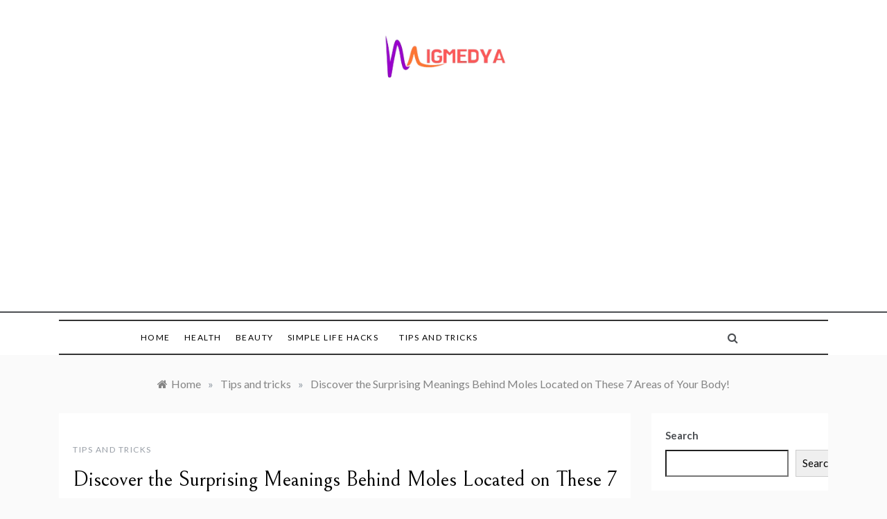

--- FILE ---
content_type: text/html; charset=utf-8
request_url: https://www.google.com/recaptcha/api2/aframe
body_size: 265
content:
<!DOCTYPE HTML><html><head><meta http-equiv="content-type" content="text/html; charset=UTF-8"></head><body><script nonce="8Gc030rwmeuL5EU6DsrnkA">/** Anti-fraud and anti-abuse applications only. See google.com/recaptcha */ try{var clients={'sodar':'https://pagead2.googlesyndication.com/pagead/sodar?'};window.addEventListener("message",function(a){try{if(a.source===window.parent){var b=JSON.parse(a.data);var c=clients[b['id']];if(c){var d=document.createElement('img');d.src=c+b['params']+'&rc='+(localStorage.getItem("rc::a")?sessionStorage.getItem("rc::b"):"");window.document.body.appendChild(d);sessionStorage.setItem("rc::e",parseInt(sessionStorage.getItem("rc::e")||0)+1);localStorage.setItem("rc::h",'1768949208310');}}}catch(b){}});window.parent.postMessage("_grecaptcha_ready", "*");}catch(b){}</script></body></html>